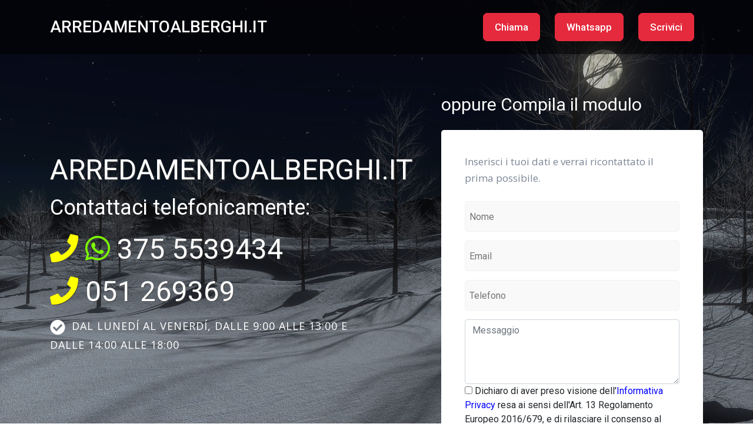

--- FILE ---
content_type: text/html;charset=UTF-8
request_url: http://arredamentoalberghi.it/default.cfm?
body_size: 3158
content:








	
	
		



	
	











  
  






<!DOCTYPE html>
<html lang="it">
<head>
    <meta charset="utf-8">
    <meta name="viewport" content="width=device-width, initial-scale=1.0">
    <meta name="keywords" content="">
    <meta name="description" content="">

    <title>ARREDAMENTOALBERGHI.IT</title>
    
    <!-- Loading Bootstrap -->
    <link href="css/bootstrap.min.css" rel="stylesheet">

    <!-- Loading Template CSS -->
    <link href="css/style.css" rel="stylesheet">
    <link href="css/animate.css" rel="stylesheet">
    <link rel="stylesheet" href="css/pe-icon-7-stroke.css">
    <link href="css/style-magnific-popup.css" rel="stylesheet">

    <!-- Awsome Fonts -->
    <link rel="stylesheet" href="css/all.min.css">

    <!-- Fonts -->
    <link href="https://fonts.googleapis.com/css?family=Open+Sans:400,400i&amp;display=swap" rel="stylesheet">
    <link href="https://fonts.googleapis.com/css?family=Roboto:400,500&amp;display=swap" rel="stylesheet">

     <style>
        h2 {color: white;}
        h3 {color: white;}

        .home-section {



    background: url(images/sfondo13.jpg) top center no-repeat;
    
        }
        .vediamochibecca {display:none}
    </style>
</head>

<body>
    
    <!--begin header -->
    <header class="header">

        <!--begin navbar-fixed-top -->
        <nav class="navbar navbar-default navbar-fixed-top">
            
            <!--begin container -->
            <div class="container">

                <!--begin navbar -->
                <nav class="navbar navbar-expand-lg">

                    <!--begin logo -->
                    <a class="navbar-brand" href="#">ARREDAMENTOALBERGHI.IT</a>
                    <!--end logo -->

                    <!--begin navbar-toggler -->
                    <button class="navbar-toggler collapsed" type="button" data-toggle="collapse" data-target="#navbarCollapse" aria-controls="navbarCollapse" aria-expanded="false" aria-label="Toggle navigation">
                        <span class="navbar-toggler-icon"><i class="fas fa-bars"></i></span>
                    </button>
                    <!--end navbar-toggler -->
                    
                    <!--begin navbar-collapse -->
                    <div class="navbar-collapse collapse" id="navbarCollapse" style="">
                        
                        <!--begin navbar-nav -->

                        <ul class="navbar-nav ml-auto">

                            


                            
                                <li class="discover-link"><a href="tel:+39.3755539434" class="discover-btn">Chiama</a></li>
                                <li class="discover-link"><a href="https://wa.me/393755539434" class="discover-btn">Whatsapp</a></li>
                            <li class="discover-link"><a class="discover-btn" onclick="myFunction()">Scrivici</a></li>

                        </ul>
                        <!--end navbar-nav -->

                    </div>
                
                    <!--end navbar-collapse -->

                </nav>
                <!--end navbar -->

            </div>
    		<!--end container -->
            
        </nav>
    	<!--end navbar-fixed-top -->
        
    </header>
    <!--end header -->

    <!--begin home section -->
    <section class="home-section" id="home">

        <div class="home-section-overlay"></div>

		<!--begin container -->
		<div class="container">

	        <!--begin row -->
	        <div class="row">
	          
	            <!--begin col-md-5-->
                
	            <div class="col-md-6 padding-top-120">

	          		<h1>ARREDAMENTOALBERGHI.IT</h1>

	          		<h2 class="hero-text">Contattaci telefonicamente:</h2>

			    <h1 class="hero-text">
                    <a href="tel:+39.3755539434" style="color:yellow"><i class="fa fa-phone"></i></a> <a href="https://wa.me/393755539434" style="color: LawnGreen"><i class="fab fa-whatsapp"></i></a> 375 5539434
                </h1>
                
                    <h1 class="hero-text"><a href="tel:+39.051269369" style="color:yellow"><i class="fa fa-phone"></i></a> 051 269369</h1>


                    

                    <!--begin home-benefits -->
                    <ul class="home-benefits">

                        <li><i class="fas fa-check-circle"></i>DAL LUNED&#205; AL VENERD&#205;, DALLE 9:00 ALLE 13:00 E DALLE 14:00 ALLE 18:00</li>

                        

                    </ul>
                    <!--end home-benefits -->

                   
	            </div>
            
	            <!--end col-md-5-->

                <!--begin col-md-2-->
                <div class="col-md-1"></div>
                <!--end col-md-2-->
	       
				<!--begin col-md-5-->
	            <div class="col-md-5 margin-top-20">
                    

                    <h3 class="hero-text">oppure Compila il modulo</h3>
                    

                    <!--begin register-form-wrapper-->
                    <div class="register-form-wrapper wow bounceIn" data-wow-delay="0.5s" style="visibility: visible; animation-delay: 0.5s; animation-name: bounceIn;">

                        

                        <p>Inserisci i tuoi dati e verrai ricontattato il prima possibile.</p>

                        <!--begin form-->
                        <div>
                             
                            <!--begin success message -->
                            
                            <!--end success message -->
                            
                            <!--begin register form -->
                            <form method="post">
                                
                    
                                <input class="register-input white-input" name="field1" placeholder="Nome" type="text" id="field1">
                            
                                <input class="register-input white-input" name="field2" placeholder="Email" type="email" id="field2">

                                <span class="vediamochibecca"><label><input type="text" name="field4" /></label></span>

                                <input class="register-input white-input"  name="field3" placeholder="Telefono" type="text" id="field3">

                                <textarea class="form-control" rows="4" name="field5" placeholder="Messaggio" id="field5"></textarea>

                                




	
    
    	
        	
        
    

<input type="checkbox"  name="privacy" required onchange="this.setCustomValidity(validity.valueMissing ? 'Per inoltrare qualunque messaggio, in ossequio alla nuova Legge Europea sulla privacy è obbligatorio selezionare questa casella per procedere' : '');" id="field_terms">

<script type="text/javascript">
  document.getElementById("field_terms").setCustomValidity("Per inoltrare qualunque messaggio, in ossequio alla nuova Legge Europea sulla privacy è obbligatorio selezionare questa casella per procedere");
</script> Dichiaro di aver preso visione dell'<a href="http://www.publinord.com/InformativaPublinord.pdf" target="_blank" style="color:blue">Informativa Privacy</a> resa ai sensi dell'Art. 13 Regolamento Europeo 2016/679, e di rilasciare il consenso al trattamento dei dati personali, per le finalità ivi indicate finalizzate alla corretta esecuzione delle obbligazioni contrattuali.<br>Dichiaro di essere maggiorenne secondo la normativa vigente nello stato a cui appartiene il fornitore del servizio




                                
              
                               
                                <input value="Invia la richiesta" class="register-submit" type="submit">
                                    
                            </form>
                            <!--end register form -->

                            
                            
                        </div>
                        <!--end form-->

                    </div>
                    <!--end register-form-wrapper-->
                

	            </div>
	            <!--end col-md-5-->

	        </div>
	        <!--end row -->

		</div>
		<!--end container -->

    </section>
    <!--end home section -->

    <!--begin section-white -->
    <section class="section-white" id="services">

        <!--begin container -->
        <div class="container">

            <!--begin row -->
            <div class="row">

                <!--begin col-md-12 -->
                <div class="col-md-12 text-center">

                    <h2 class="section-title" style="color: blue">I nostri progetti</h2>

                    <p class="section-subtitle">Visita i nostri portali</p>
                    
                </div>
                <!--end col-md-12 -->

            </div>
            <!--end row -->

        </div>
        <!--end container -->

        <!--begin container -->
        <div class="container">

            <!--begin row -->
            <div class="row">

                <!--begin col-md-4 -->
                <div class="col-md-4">

                    <div class="our-services">

                        <img src="assets/img-temp/400x270/siti.jpg" class="width-100" alt="pic">

                        <h3><a href="https://www.siti.it" rel="nofollowe">Siti.it</a></h3>

                        <p>Tutto quello che cerchi &egrave; online</p>
                        
                    </div>

                </div>
                <!--end col-md-4 -->
           
                <!--begin col-md-4 -->
                <div class="col-md-4">

                    <div class="our-services">

                        <img src="assets/img-temp/400x270/food.jpg" class="width-100" alt="pic">

                        <h3><a href="https://www.food.it" rel="nofollow">Food.it</a></h3>

                        <p>Il portale del mangiar bene</p>
                        
                    </div>

                </div>
                <!--end col-md-4 -->

                <!--begin col-md-4 -->
                <div class="col-md-4">

                    <div class="our-services">

                        <img src="assets/img-temp/400x270/navigarefacile.jpg" class="width-100" alt="pic">

                        <h3><a href="https://www.navigarefacile.it" rel="nofollow">NavigareFacile.it</a></h3>

                        <p>Risorse utili e portali web</p>
                        
                    </div>

                </div>
                <!--end col-md-4 -->

            </div>
            <!--end row -->
            
        </div>
        <!--end container -->

    </section>
    <!--end section-white -->

    <!--begin section-grey -->
    

    <!--begin footer -->
    <div class="footer">
            
        <!--begin container -->
        
                
        <!--begin container -->
        <div class="container-fluid footer-bottom px-0">
        
            <!--begin row -->
            <div class="row no-gutters mx-0">
            
            
                <!--begin col-md-12 -->
                <div class="col-md-12 text-center">
                   
                    <p>Copyright © 2025 <span class="template-name">Publinord s.r.l. </span>. - Bologna - P.I. 03072200375 - REA BO 262516</p>
                    
                </div>
                <!--end col-md-6 -->
                
            </div>
            <!--end row -->
            
        </div>
        <!--end container -->
                
    </div>
    <!--end footer -->


<!-- Load JS here for greater good =============================-->
<script src="js/jquery-3.3.1.min.js"></script>
<script src="js/bootstrap.min.js"></script>
<script src="js/jquery.scrollTo-min.js"></script>
<script src="js/jquery.magnific-popup.min.js"></script>
<script src="js/jquery.nav.js"></script>
<script src="js/wow.js"></script>
<script src="js/plugins.js"></script>
<script src="js/custom.js"></script>

<script>
    function myFunction() {
     document.getElementById("field1").focus();
}
</script>





</body>

</html>


--- FILE ---
content_type: text/css
request_url: http://arredamentoalberghi.it/css/style.css
body_size: 5860
content:
/*
Template Name: LeadPage
Author URI: https://themeforest.net/user/epic-themes
Author Name: Epic Themes
Version: 1.0
*/

/* --- TABLE OF CONTENT

01. GENERAL LAYOUT
02. MENU-NAV
03. FOOTER
04. HOME
05. TEAM
06. FEATURES
07. PRICING
08. OTHER ELEMENTS
		a. Buttons
		b. Gallery PopUp
		c. Testimonials
		d. Accordion Tabs
		e. Carousel
		f. Features List
09. MEDIA QUERIES

--- */

/* ========================================================== */
/* 			               01. GENERAL LAYOUT                 */
/* ========================================================== */

ul {
	padding: 0;
}

ul, ol { 
	list-style: none; 
	list-style-image: none; 
	margin: 0; 
	padding: 0;
	color:#858585;
	font-size: 14px;
	line-height:24px;
	margin-bottom:20px;
}
	
ul li, ol li{
	font-size: 17px;
	line-height: 28px;
	font-family: 'Open Sans', sans-serif;
	list-style-type: none;
}

ul li i{
	vertical-align: middle;
	padding-right: 5px;
}

p {
	font-size: 17px;
    line-height: 28px;
	font-weight: 400;
	color: #7c8595;
	margin-bottom:15px;
	font-family: 'Open Sans', sans-serif;
}

a,
a:hover,
a:focus,
a:active,
a:visited {
	text-decoration: none;
	outline: 0;
}

a:hover{
	color: #017df7;
}

h1,
h2,
h3,
h4,
h5,
h6 {
  font-family: 'Roboto', sans-serif;
  line-height: 1.2;
  margin-top: 0;
  margin-bottom:20px;
  color: #071e55;
  font-weight: 400;
}

h1 {
	font-size: 48px;
}

h2 {
	font-size: 36px;
}

h3 {
	font-size: 30px;
}

h4 {
	font-size: 26px;
}

h5 {
	font-size: 20px;
}

h6 {
	font-size: 18px;
}

h2.section-title {
    margin-bottom: 10px;
}

p.section-subtitle{
	font-size:18px;
}

p.section-subtitle.white{
	color:#ffffff;
}

iframe {
    max-width: 100%;
    border: none;
}

.iframe-youtube{
    position: relative;
    margin-top: 30px;
    z-index: 100;
}

.iframe-youtube iframe{
    padding: 10px 10px;
    box-shadow: 0 15px 36px rgba(0, 0, 0, 0.20);
    background-color: #fff;
    webkit-border-radius: 8px 8px;
    -moz-border-radius: 8px 8px;
    border-radius: 8px 8px;
    z-index: 100;
}

.video-popup-wrapper{
	position: relative;
}

.video-popup-wrapper:after{
	background-image: radial-gradient(#dee1e0 15%,transparent 25%);
    background-size: 20px 20px;
    content: "";
    position: absolute;
    width: 204px;
    height: 200px;
    right: -64px;
    top: -40px;
    z-index: -1;
}

.video-popup-wrapper img.hero-images{
	padding: 10px 10px;
	box-shadow: 0 20px 42px rgba(0, 0, 0, 0.25);
    background-color: #fff;
    webkit-border-radius: 8px 8px;
    -moz-border-radius: 8px 8px;
    border-radius: 8px 8px;
}

.video-popup-wrapper:hover img.hero-images {
	opacity: 0.99;
}

.popup-gallery:hover .video-popup-image{
	opacity: 1;
	
}

.video-play-icon {
	position: absolute;
	z-index: 100;
	top: 50%;
	left: 50%;
	margin-top: -45px;
	margin-left: -45px;
    width: 90px;
    height: 90px;
    line-height: 90px;
    text-align: center;
    font-size: 40px;
    color: #007bff;
    background-color: rgba(0, 123, 255, 0.70);
    border-radius: 50% 50%;
    display: inline-block;
    transition: all 0.4s ease-in-out;
    -webkit-transition: all 0.4s ease-in-out;
}

.video-play-icon:hover {
    background-color: rgba(0, 123, 255, 0.99);
    transition: all 0.4s ease-in-out;
    -webkit-transition: all 0.4s ease-in-out;
}

.video-play-icon i {
    color: #fff;
}

.white-text{ 
	color: #fff;
}

.green {
    color: #e84d3c;
}

.blue {
    color: #017df7;
}

.section-top-border{
	border-top: 1px solid #efefef;
}

.section-bottom-border{
	border-bottom: 1px solid #efefef;
}

.section-white {
	background: #fff;
	padding: 90px 0 100px 0;
}

.section-grey{
	background: #fafbfc;
	padding: 90px 0 100px 0;
}

.section-green{
	background-color: #e84d3c;
	padding: 90px 0;
}

.section-bg-2{
    background: url(../images/bg001.jpg);
    background-position: top center;
    background-repeat: no-repeat;
    background-size: cover;
    width: 100%;
    position: relative;
    padding: 90px 0;
}

.section-bg-overlay {
	width: 100%;
	background: #252525;
	opacity: 0.55;
	position: absolute;
	top: 0;
	left: 0;
	right: 0;
	bottom: 0;
}

.section-white.no-padding, .section-grey.no-padding, .section-blue.no-padding {
	padding:0;
}

.section-white.medium-paddings, .section-grey.medium-paddings, .section-blue.medium-paddings {
	padding: 60px 0;
}

.section-white.small-paddings, .section-grey.small-paddings, .section-blue.small-paddings {
	padding: 30px 0;
}

.section-white.xsmall-paddings, .section-grey.xsmall-paddings, .section-blue.xsmall-paddings {
	padding: 10px 0;
}

.section-white.small-padding-top, .section-grey.small-padding-top, .section-blue.small-padding-top {
	padding: 30px 0 90px 0;
}

.section-white.small-padding-bottom, .section-grey.small-padding-bottom, .section-blue.small-padding-bottom {
	padding: 90px 0 70px 0;
}

.section-white.no-padding-bottom, .section-grey.no-padding-bottom, .section-blue.no-padding-bottom {
	padding: 90px 0 0 0;
}

.section-white.small-ands-no-padding-bottom, .section-grey.small-ands-no-padding-bottom, .section-blue.small-ands-no-padding-bottom {
	padding: 50px 0 0 0;
}

.small-col-inside{
	max-width: 575px;
	padding-left: 55px;
}

.width-100{
	width: 100%;
}

.box-shadow {
	border-radius: 8px;
    box-shadow: 0px 8px 40px 0 rgba(0, 0, 0, 0.15);
}

/* margin and padding classes */
.margin-right-15 {
	margin-right: 15px !important;
}

.margin-right-25 {
	margin-right: 25px !important;
}

.margin-left-20 {
	margin-left: 20px !important;
}

.margin-top-110 {
	margin-top: 110px !important;
}

.margin-top-100 {
	margin-top: 100px !important;
}

.margin-top-90 {
	margin-top: 90px !important;
}

.margin-top-80 {
	margin-top: 80px !important;
}

.margin-top-70 {
	margin-top: 70px !important;
}

.margin-top-60 {
	margin-top: 60px !important;
}

.margin-top-50 {
	margin-top: 50px !important;
}

.margin-top-40 {
	margin-top: 40px !important;
}

.margin-top-35 {
	margin-top: 35px !important;
}

.margin-top-30 {
	margin-top: 30px !important;
}

.margin-top-20 {
	margin-top: 20px !important;
}

.margin-top-10 {
	margin-top: 10px !important;
}

.margin-top-5 {
	margin-top: 5px !important;
}

.margin-bottom-0 {
	margin-bottom: 0px !important;
}

.margin-bottom-5{
	margin-bottom: 5px;
}

.margin-bottom-10 {
	margin-bottom: 10px !important;
}

.margin-bottom-20 {
	margin-bottom: 20px !important;
}

.margin-bottom-30 {
	margin-bottom: 30px !important;
}

.margin-bottom-40 {
	margin-bottom: 40px !important;
}

.margin-bottom-50 {
	margin-bottom: 50px !important;
}

.margin-bottom-60 {
	margin-bottom: 60px !important;
}

.margin-bottom-70 {
	margin-bottom: 70px !important;
}

.margin-bottom-80 {
	margin-bottom: 80px !important;
}

.margin-bottom-100 {
	margin-bottom: 100px !important;
}

.margin-bottom-120 {
	margin-bottom: 120px !important;
}

.margin-bottom-130 {
	margin-bottom: 120px !important;
}

.margin-bottom-140 {
	margin-bottom: 140px !important;
}

.padding-top-0 {
	padding-top: 0px !important;
}

.padding-top-10 {
	padding-top: 10px !important;
}

.padding-top-20 {
	padding-top: 20px !important;
}
.padding-top-25 {
	padding-top: 25px !important;
}

.padding-top-30 {
	padding-top: 30px !important;
}

.padding-top-35 {
	padding-top: 35px !important;
}

.padding-top-40 {
	padding-top: 40px !important;
}

.padding-top-45 {
	padding-top: 45px !important;
}

.padding-top-50 {
	padding-top: 50px !important;
}
.padding-top-60 {
	padding-top: 60px !important;
}

.padding-top-70 {
	padding-top: 70px !important;
}

.padding-top-80 {
	padding-top: 80px !important;
}

.padding-top-100 {
	padding-top: 100px !important;
}

.padding-top-120 {
	padding-top: 120px !important;
}

.padding-top-150 {
	padding-top: 150px !important;
}

.padding-bottom-70 {
	padding-bottom: 70px !important;
}

.padding-bottom-60 {
	padding-bottom: 60px !important;
}

.padding-bottom-50 {
	padding-bottom: 50px !important;
}

.padding-bottom-40 {
	padding-bottom: 40px !important;
}

.padding-bottom-30 {
	padding-bottom: 30px !important;
}

.padding-bottom-20 {
	padding-bottom: 20px !important;
}

.padding-bottom-10 {
	padding-bottom: 10px !important;
}

.padding-bottom-0 {
	padding-bottom: 0px !important;
}

.margin-top-0 {
	margin-top: 0px !important;
}

.padding-left-20{
	padding-left: 20px;
}

/* ========================================================== */
/* 			               02. MENU-NAV                       */
/* ========================================================== */

.navbar-brand{
	font-family: 'Roboto', sans-serif;
	font-size: 28px;
	font-weight: 500;
	color: #fff!important;
}

.navbar {
	width: 100%;
	z-index: 9999;
	padding-top: 10px;
	padding-bottom: 10px;
	padding-left: 0;
	padding-right: 0;
}

.navbar-toggler {
    border: 1px solid #e84d3c;
}

.navbar-toggler-icon {
	width: 1.3em;
    height: 1.3em;
}

.navbar-toggler-icon i {
    color: #e84d3c;
    vertical-align: middle;
}

.navbar-fixed-top {
	position: absolute!important;
	background-color: rgba(0, 0, 0, 0.55)!important;
	box-shadow: 0px 0px 25px 0px rgba(0, 0, 0, 0.04)!important;
	border-bottom: none;
	transition: background-color 0.25s ease 0s;
}

.navbar-fixed-top.opaque {
	position: fixed!important;
	background-color: rgba(0, 0, 0, 0.79)!important;
	border-bottom: 1px solid #212121;
	transition: all 0.25s ease-in-out 0s;
}

.navbar-fixed-top .navbar-nav > li > a, .navbar-fixed-top .navbar-nav > li > a:hover{
	color: #e52a3d

!important;
	-webkit-transition: all 0.5s ease;
    -moz-transition: all 0.5s ease;
    -o-transition: all 0.5s ease;
    transition: all 0.5s ease;
}

.navbar-fixed-top .navbar-nav > li > a{
	color:#fff !important;
	font-size: 17px !important;
	line-height: 30px !important;
	padding: 10px 15px!important;
	font-family: 'Roboto', sans-serif;
	font-weight: 500;
}

.navbar-fixed-top .navbar-nav .current a {
    color:#e52a3d!important;
     -webkit-transition: all 0.5s ease;
    -moz-transition: all 0.5s ease;
    -o-transition: all 0.5s ease;
    transition: all 0.5s ease;
}

.navbar-fixed-top.opaque .navbar-nav .current a {
    color:#e52a3d!important;
     -webkit-transition: all 0.5s ease;
    -moz-transition: all 0.5s ease;
    -o-transition: all 0.5s ease;
    transition: all 0.5s ease;
}

.navbar-fixed-top .navbar-nav > li > a.discover-btn {
	border: 2px solid #e52a3d;
	color: #fff!important;
	background: #e52a3d;
	border-radius: 8px 8px;
	padding: 12px 18px!important;
	margin-left: 10px;
	margin-right: 15px;
	font-family: 'Roboto', sans-serif;
}

.navbar-fixed-top .navbar-nav > li > a.discover-btn:hover {
	color: #e52a3d!important;
	background: transparent;
	border: 2px solid #e52a3d;
}

/* ========================================================== */
/* 			                03. FOOTER                        */
/* ========================================================== */

.footer{
	position: relative;
	overflow: hidden;
    display: block;
    padding-top: 80px;
    background-color: #fafbfc;
}

.footer-top{
	padding-bottom: 60px;
}

.footer-bottom{
	padding: 40px 0 40px 0;
	background-color: #fff;
	border-top: 1px solid #efefef;
}

.footer-top i {
    margin-bottom: 10px;
    color: #e84d3c;
    font-size: 60px;
}

.footer p {
	margin-bottom: 5px;
	line-height: 24px;
	color: #454545;
}

.footer p > a {
	font-size: 17px;
	color: #e84d3c;
	text-decoration:underline;
}

.footer p > a:hover {
	color: #e84d3c;
	text-decoration:underline;
}

span.template-name{
	font-weight: bold;
    color: #e84d3c;
}

a.footer-links {
    display: block;
    font-size: 17px;
    margin-bottom: 2px;
    color: #454545;
}

a.footer-links:hover {
	color: #e84d3c;
	text-decoration:underline;
    transition: all .5s ease-in-out;
}

/* Footer Social Icons */
ul.footer_social{
	width:100%;
	max-width:1140px;
	display:block;
	margin:0 auto;
	padding-top:15px;
	text-align:center;
}

ul.footer_social li{
	display:inline-block;
    margin:0 ;
	line-height:100%!important;
}

ul.footer_social li a i {
  display: inline-block;
  margin:0 8px;
  padding:0;
  font-size:26px!important;
  line-height: 26px!important;
  color: #e84d3c;
  transition: all .5s ease-in-out;
  -moz-transition: all .25s ease-in-out;
  -webkit-transition: all .25s ease-in-out;
}

ul.footer_social li a i.fa-twitter {
  color: #4099ff;
}

ul.footer_social li a i.fa-pinterest {
  color: #C92228;
}

ul.footer_social li a i.fa-facebook-square {
  color: #3b5998;
}

ul.footer_social li a i.fa-instagram {
  color: #8a3ab9;
}

ul.footer_social li a i.fa-skipe {
  color: #00aff0;
}

ul.footer_social li a i.fa-dribble {
  color: #ea4c89;
}

ul.footer_social li a i:hover {
	color:#e84d3c!important;
}

/* Footer Contact */
p.contact-info{
	margin-bottom:8px;
}

p.contact-info a{
	margin-bottom:8px;
	color: #7c8595;
}

p.contact-info a:hover{
	text-decoration: underline;
}

p.contact-info i{
	font-size:18px;
	padding-right:5px;
	vertical-align: middle;
	color: #e84d3c;
}

/* ========================================================== */
/* 			               04. HOME                           */
/* ========================================================== */

.home-section {
	position: relative;
	z-index: 999;
	overflow: hidden;
  	padding-top: 140px;
  	padding-bottom: 110px;
  	background: url(../images/bg000.jpg) top center no-repeat;
	background-size: cover;
}

.home-section-overlay{
	width: 100%;
	background: #151515;
	opacity: 0.30;
	position: absolute;
	top: 0;
	left: 0;
	right: 0;
	bottom: 0;
}

.home-section h1{
	margin-bottom: 15px;
    color: #fff;
    text-shadow: 1px 1px #454545;
}

.home-section p.hero-text{
	margin-bottom: 25px;
	max-width: 600px;
	font-size: 20px;
	line-height: 30px;
	font-weight: 400;
	color: #fff;
    text-shadow: 1px 1px #656565;
}

ul.home-benefits {
    margin-bottom: 25px;
    letter-spacing: 1px;
    color: #fff;
}

ul.home-benefits li {
    font-size: 18px;
    line-height: 30px;
    margin-bottom: 10px;
    color: #fff;
}

ul.home-benefits li i {
    font-size: 26px;
    line-height: 30px;
    margin-right: 5px;
}

/* -----  Register ----- */
.register-form-wrapper{
	margin-top: 25px;
	padding: 40px 40px;
	background: rgba(255,255,255,1);
	border-radius: 5px 5px;
}

.register-form-wrapper h3{
	margin-bottom: 5px;
	font-size: 22px;
	font-weight: 500;
}

.register-form-wrapper p{
	margin-bottom: 25px;
	font-size: 17px;
}

input.register-input, select.register-input{
	width: 100%!important;
    height: 52px!important;
    padding-left: 2%!important;
    padding-right: 2%!important;
    margin-bottom: 15px!important;
    color: #555!important;
    border: 1px solid #f1f1f1!important;
    background-color: #f9f9f9!important;
    font-size: 16px!important;
    border-radius: 5px 5px 5px 5px!important;
}

input.register-submit{
	background: #e84d3c;
    border: none;
    color: #fff;
    letter-spacing: 1px;
    cursor: pointer;
    display: inline-block;
    font-size: 14px;
    font-weight: 700;
    width: 100%;
    max-width: 535px;
    padding: 16px 0;
    text-transform: uppercase;
    -webkit-border-radius: 3px 3px;
    -moz-border-radius: 3px 3px;
    border-radius: 3px 3px;
    transition: all .50s ease-in-out;
    -moz-transition: all .50s ease-in-out;
    -webkit-transition: all .50s ease-in-out;
}

input.register-submit:hover{
	background:#e5402e;
	transition: all .50s ease-in-out;
	-moz-transition: all .50s ease-in-out;
	-webkit-transition: all .50s ease-in-out;
}

#register-form input.register-input:focus, #register-form select.register-input:focus {
  border-color:#656565!important;
  color: #454545!important;
  outline: none;
}

#register-form input.register-input:focus, #register-form select.register-input:focus {
  border-color:#656565!important;
  color: #454545!important;
  outline: none;
}

p.register_success_box{
	display:inline-block;
	color:#252525;
	border: 1px solid #dedede;
	padding: 25px 25px;
	font-size:19px;
	text-shadow: none;
	font-style:italic;
	border-radius: 8px 8px;
	margin:15px 0;
}

p.register-form-terms{
	margin: 10px 0 5px 0;
	font-size: 14px;
	color: #7c8595;
    text-shadow: none;
}

/* ========================================================== */
/* 			               05. TEAM                           */
/* ========================================================== */

.team-item{
	margin-top:40px;
	padding-bottom: 20px;
	background-color: #fff;
	border: 1px solid #e5efff;
    text-align: center;
    transition: all 1s;
	border-radius: 8px 8px;
	-webkit-transition: all 0.25s ease-in-out;
	-moz-transition: all 0.25s ease-in-out;
	-ms-transition: all 0.25s ease-in-out;
	-o-transition: all 0.25s ease-in-out;
	transition: all 0.25s ease-in-out;
}

.team-item:hover{
	border: 1px solid #e84d3c;
	transform: scale(1.025);
	transition: all 0.5s;
}

.team-item h3{
	margin:20px 0 1px 0!important;
	color:#454545;
	font-size:18px;
	font-weight: 500;
	text-transform:uppercase;
	transition: all .25s ease-in-out;
	-moz-transition: all .25s ease-in-out;
	-webkit-transition: all .25s ease-in-out;
}

.team-info {
	display: block;
	margin-bottom:0;
	padding: 0 40px;
}

.team-info p{
	color:#acacac;
	font-style:italic;
}

.team-info::after {
    background: #e84d3c;
    display: inline-block;
    vertical-align: middle;
    content: "";
    width: 50px;
    height: 3px;
    margin-top: -20px;
}

.team-img{
	-webkit-border-radius: 8px 8px 0 0;
	-moz-border-radius: 8px 8px 0 0;
	border-radius: 8px 8px 0 0;
}
/* ========================================================== */
/* 			                06. FEATURES                      */
/* ========================================================== */

.our-services {
	position: relative;
    margin-top: 45px;
    text-align: center;
	transition:all 1s;
}

.our-services:hover{
	transform: scale(1.025);
	transition:all 1s;
}

.our-services img {
	margin-bottom: 20px;
    border-radius: 8px 8px;
	transition:all 1s;
}

.our-services h3{
	font-size: 22px;
	font-weight: 500;
	color: #292929;
	margin-bottom: 15px;
}

.our-services h3 {
    margin-bottom: 5px;
}

.our-services h3 a {
    font-size: 22px;
    font-weight: 500;
    color: #e84d3c;
}

.our-services p{
	padding: 0 10px;
	margin-bottom: 25px;
}

.process-wrapper{
	position: relative;
	z-index: 999;
	overflow: hidden;
	background: url(../images/process-line.png) no-repeat scroll center 120px;
}

.process {
	position: relative;
    margin: 45px 5px 5px 5px;
    padding: 40px 15px 32px 15px;
    overflow: hidden;
    text-align: center;
    border: 1px solid #e5efff;
    background-color: #fefefe;
    border-radius: 8px 8px;
	transition:all 1s;
}

.process:hover{
	border: 1px solid #e84d3c;
	transform: scale(1.025);
	transition:all 1s;
}

.process i{
    margin-bottom: 25px;
	font-size: 60px;
	color: #e52a3d;
}

.process h3{
	font-size: 22px;
	font-weight: 500;
	color: #292929;
	margin-bottom: 15px;
}

.process p{
	padding: 0 10px;
	margin-bottom: 25px;
}

blockquote {
	font-size: 16px;
	color: #4285f4;
	border-left: 2px solid #4285f4;
}

/* Features */
.feature-box{
	text-align: center;
	margin: 30px 0 0 0;
	transition: all 1s;
}
.feature-box h4{
	font-size: 20px;
	font-weight: 500;
}

.faq-box{
	margin: 30px 0 0 0;
	transition: all 1s;
}

.feature-box i{
	margin-bottom: 10px;
	font-size: 54px;
	color: #e84d3c;
}

.feature-box.green i{
	color: #e84d3c;
}

.feature-box.red i{
	color: #f71111;
}

.feature-box.blue i{
	color: #e84d3c;
}

.feature-box.orange i{
	color: #fe9c24;
}

.feature-box.lyla i{
	color: #9561d4;
}

.feature-box.magenta i{
	color: #FF00FF;
}

.feature-box:hover i{
	transform: scale(1.15);
	transition: all 1s;
}

.feature-box h4, .faq-box h4{
	font-size: 22px;
	margin-bottom: 10px;
}

.faq-box h5{
	margin-bottom: 7px;
}

.feature-box p, .faq-box p{
	color: #7c8595;
}

/* ========================================================== */
/* 			               07. PRICING                        */
/* ========================================================== */

#pricing{
    background: url(../images/bg001.jpg);
    background-position: top center;
    background-repeat: no-repeat;
    background-size: cover;
    width: 100%;
    position: relative;
    padding: 100px 0;
}

.pricing-wrapper {
    position: relative;
    z-index: 999;
    overflow: hidden;
}

.price-box{
	position: relative;
    margin: 20px 10px 20px 5px;
    padding: 50px 10px 32px 10px;
    overflow: hidden;
    text-align: center;
    border: 1px solid #fff;
    background-color: transparent;
    border-radius: 8px 8px;
	transition: all 0.3s ease-in-out;
	-webkit-transition: all 0.3s ease-in-out;
}

.price-box.grey-price-box{
	background-color: #e84d3c;
	border:1px solid #e84d3c;
}

.price-box:hover{
	transform: scale(1.025);
	transition: all 1s;
}

.price-box .price-subtitle,.price-box .price-text{
	color: #fff;
}

ul.pricing-list{
	padding: 0 30px;
}

ul.pricing-list li.price-title{
	font-family: 'Roboto', sans-serif;
	font-size: 20px;
	line-height: 24px;
	font-weight: 500;
	letter-spacing: 1px;
	color: #fff;
}

ul.pricing-list li.price-value{
	font-family: 'Roboto', sans-serif;
	font-size: 70px;
	line-height: 70px;
	display: block;
	margin-top:20px;
	margin-bottom: 10px;
	color: #fff;
}

ul.pricing-list li.price-subtitle{
	font-family: 'Open Sans', sans-serif;
	margin-bottom: 30px;
	font-size: 16px;
	line-height: 24px;
	font-weight: 600;
	color: #fff;
}

ul.pricing-list li.price-text{
	display: block;
	font-family: 'Open Sans', sans-serif;
	text-align: left;
	font-size: 16px;
	line-height: 28px;
	font-weight: 400;
	margin-bottom: 5px;
}

ul.pricing-list li.price-text i{
	color: #fff;
}

ul.pricing-list li.price-tag a{
	color: #fff;
	background: transparent;
	border: 1px solid #fff;
	border-radius: 5px 5px;
	padding: 15px 30px;
	display: inline-block;
	font-size: 15px;
	line-height: 24px;
	font-weight: 600;
	margin: 30px 0 5px 0;
	transition: all 0.3s ease-in-out;
	-webkit-transition: all 0.3s ease-in-out;
}

ul.pricing-list li.price-tag a:hover{
	background: #fff;
	border:1px solid #fff;
	color: #e84d3c;
}

ul.pricing-list li.price-tag-line a{
	color: #fff;
	background: transparent;
	border:1px solid #fff;
	border-radius: 5px 5px;
	padding: 15px 30px;
	display: inline-block;
	font-size: 15px;
	line-height: 24px;
	font-weight: 600;
	margin: 30px 0 5px 0;
	transition: all 0.3s ease-in-out;
	-webkit-transition: all 0.3s ease-in-out;
}

ul.pricing-list li.price-tag-line a:hover{
	color: #e84d3c;
	background: #fff;
	border:1px solid #fff;
}

/* ========================================================== */
/* 			               08. OTHER ELEMENTS                 */
/* ========================================================== */

/* a) Buttons */
.btn-white {
	font-family: 'Roboto', sans-serif;
	font-size: 18px;
	line-height: 22px;
	font-weight: 500;
	color: #e84d3c;
	background-color: #ffffff;
	border: 1px solid #fff;
    box-shadow: 0px 8px 40px 0 rgba(0, 0, 0, 0.37);
	border-radius: 5px 5px;
    letter-spacing: 1px;
	margin: 10px 10px 0 10px 0;
	padding: 16px 26px;
	display: inline-block;
	transition: all 0.4s ease-in-out;
	-webkit-transition: all 0.4s ease-in-out;
}

.btn-white:hover{
	box-shadow: 0px 4px 10px 0 rgba(0, 0, 0, 0.5);
	color: #e84d3c!important;
	background:#f9f9f9;
}

.btn-white-border {
	color: #fff;
	background: transparent;
	font-family: 'Roboto', sans-serif;
	font-size: 18px;
	line-height: 22px;
	font-weight: 500;
	border: 1px solid #fff;
	border-radius: 5px 5px;
	margin: 10px 10px;
	padding: 16px 26px;
	display: inline-block;
	transition: all 0.4s ease-in-out;
	-webkit-transition: all 0.4s ease-in-out;
}

.btn-white-border:hover{
	box-shadow: 0px 4px 10px 0 rgba(0, 0, 0, 0.5);
	color: #e84d3c!important;
	background:#f9f9f9;
}

.btn-white i, .btn-white-border i {
	font-size: 22px;
	line-height: 22px;
	margin-right: 10px;
	vertical-align: text-top;
}

.btn-red {
	font-family: 'Roboto', sans-serif;
	font-size: 18px;
	line-height: 22px;
	font-weight: 500;
	color: #fff;
	background-color: #e84d3c;
	border: 1px solid #e84d3c;
    box-shadow: 0px 5px 20px 0 rgba(0, 0, 0, 0.27);
    text-shadow: 1px 1px 1px rgba(0,0,0,0.25);
    letter-spacing: 1px;
	border-radius: 5px 5px;
	margin: 15px 10px 0 0;
	padding: 18px 25px;
	display: inline-block;
	transition: all 0.4s ease-in-out;
	-webkit-transition: all 0.4s ease-in-out;
}

.btn-red:hover{
	box-shadow: 0px 4px 10px 0 rgba(0, 0, 0, 0.5);
	color: #fff!important;
	background:#e5402e;
}

.btn-red.small, .btn-red-line.small {
	font-size: 16px;
	padding: 14px 20px;
}

a.btn-red:visited, a.btn-red:focus{
	color: #fff!important;
}

/* -----  b) Gallery PopUp ----- */
.popup-wrapper{
	display:block;
	position:relative;
	overflow:hidden;
}

.popup-gallery{
	display:inline-block;
	position:relative;
}

.first-gallery{
	margin-bottom:15px;
}

.popup-gallery img {
	position:relative;
	z-index:10;
	width: 100%;
	height: auto;
	-webkit-border-radius: 5px 5px 0 0 !important;
    -moz-border-radius: 5px 5px 0 0 !important;
    border-radius: 5px 5px 0 0 !important;
}

.popup-gallery:hover img {
	opacity: 0.25;
	-webkit-border-radius: 5px 5px 0 0;
    -moz-border-radius: 5px 5px 0 0;
    border-radius: 5px 5px 0 0;
}

.popup-gallery a span.eye-wrapper, 
.popup-gallery a span.eye-wrapper2 {
	background-color:#000;
	position: absolute;
	display: block;
	overflow:hidden;
	z-index: 2;
	height:100%!important;
	top: 0%;
	margin-top: 0px;
	left: 0%;
	right: 0%;
	font-size: 22px;
	color:#fff;
	text-align: center;
	font-weight:300;
	opacity: 0;
	-webkit-border-radius: 5px 5px 0 0;
    -moz-border-radius: 5px 5px 0 0;
    border-radius: 5px 5px 0 0;
}

.popup-gallery-rounded a span.eye-wrapper, 
.popup-gallery-rounded a span.eye-wrapper2 {
	-webkit-border-radius: 5px 5px 5px 5px;
    -moz-border-radius: 5px 5px 5px 5px;
    border-radius: 5px 5px 5px 5px;
}

.popup-gallery a span.eye-wrapper i.eye-icon, .popup-gallery a span.eye-wrapper2 i.eye-icon{
	position: absolute;
	display: inline-block;
	font-size:36px;
	z-index: 3;
	top: 50%!important;
	margin-top: -18px!important;
	left: 0%;
	right: 0%;
}

.popup-gallery a:hover span{
	opacity: 1;
}

.popup-gallery img,
.popup-gallery a span {
	-webkit-transition: all 0.25s ease-in-out;
	-moz-transition: all 0.25s ease-in-out;
	-ms-transition: all 0.25s ease-in-out;
	-o-transition: all 0.25s ease-in-out;
	transition: all 0.25s ease-in-out;
}

.gallery-item{
	margin: 0 15px 37px 10px;
	border:10px solid #fff;
	border-radius: 5px 5px;
}

.portfolio-pic{
	display: block;
	margin-bottom: 10px;
}

.portfolio-box{
	display: block;
	text-align:center;
	background-color: #fff;
	padding-bottom: 5px;
}

.portfolio-box h3{
	margin:10px 0 1px 0!important;
	line-height: 20px;
}

.portfolio-box h3 a{
	color:#454545;
	font-size:18px;
	transition: all .25s ease-in-out;
	-moz-transition: all .25s ease-in-out;
	-webkit-transition: all .25s ease-in-out;
}

.portfolio-item h3 a:hover{
	color:#e84d3c;
}

.portfolio-box p.portfolio-info{
	font-size:15px;
	font-style:italic;
	margin-bottom:1px;
}

.carousel-showcase{
	padding-right: 15px;
	padding-left: 15px;
}

.showcase-wrapper {
    position: relative;
    z-index: 999;
    overflow: hidden;
    padding: 25px 30px 0 30px;
}

/* c) Testimonials */
.testim-inner{
	position: relative;
	text-align: center;
    transition: all 1s;
}

.testim-inner img{
	position: relative;
	display: inline-block;
	max-width: 110px;
	border:1px solid #e5efff;
	border-radius: 50% 50%;
	padding: 5px 5px;
	background-color: #fff;
}

.testim-inner h6{
	margin-bottom: 5px;
	font-size: 19px;
	line-height: 26px;
	font-weight: 500;
	color: #fff;
	font-family: 'Roboto', sans-serif;
}

.testim-inner p{
	font-size: 18px;
	line-height: 28px;
	color: #fff;
	font-style: italic;
	margin-top: 20px;
	margin-bottom: 5px;
	text-shadow: 1px 1px #656565;
}

.testim-rating {
	margin-bottom: 30px;
}

.testim-rating i{
	color: #fdcc28;
}

/* d) Accordion Tabs */
.card{
	border:none;
    background-color: transparent !important;
}

.card-header {
    padding: 6px 0 9px 0;
    margin-bottom: 0;
    background-color: transparent;
    border-bottom: 1px solid #f4f5f6;
}

.card-header h5 .btn-link {
	padding: 0;
	font-size: 19px;
    font-weight: 500;
    color: #071e55;
    background-color: transparent;
}

.card-header h5 .btn-link:hover, .card-header h5 .btn-link:focus {
	text-decoration: none;
}

.card-body {
    padding: 10px 0;
    border-top: 2px solid #e84d3c;
    font-family: 'Open Sans', sans-serif;
    font-size: 17px;
    color: #7c8595;
}

/* e) Carousel */
.carousel-indicators {
    bottom: -15px;
}

.carousel-indicators li {
    position: relative;
    -ms-flex: 0 1 auto;
    flex: 0 1 auto;
    width: 25px;
    height: 7px;
    margin-right: 3px;
    margin-left: 3px;
    text-indent: -999px;
    cursor: pointer;
    background-color: rgba(255,255,255,.5);
    border-radius:5px 5px;
}

.carousel-indicators.testimonials-indicators {
    bottom: -40px;
}

.carousel-indicators.testimonials-indicators li {
    background-color: #e0e0e0;
}

.carousel-indicators.testimonials-indicators .active {
    background-color: #e84d3c;
}

.gallery-show {
    margin: 20px 0 40px 0;
    max-width: 100%;
    border-radius: 8px 8px;
    border: 8px solid rgba(255, 255, 255, 0.8);
    box-shadow: 10px 10px 15px rgba(0, 0, 0, 0.3);
}

.gallery-insta{
	display: inline-block;
	margin-bottom: 15px;
}

.gallery-insta img{
	border-radius: 5px 5px 5px 5px !important;
}

p.follow-instagram{
	font-size: 20px;
}

p.follow-instagram a{
	color: #e52a3d;
}

p.follow-instagram a:hover{
	color: #e52a3d;
}

/* f) Features List */
ul.benefits {
    margin-bottom: 20px;
}

ul.benefits li {
    font-size: 17px;
    line-height: 26px;
    margin-bottom: 8px;
}

ul.benefits li i {
    font-size: 18px;
    line-height: 18px;
    margin-right: 1px;
    color: #e84d3c;
}

.no-padding-bottom{
	padding-bottom: 0;
}

/* ========================================================== */
/* 			             09. MEDIA QUERIES                    */
/* ========================================================== */

@media (max-width: 991px) {

	.navbar-fixed-top .navbar-nav > li.discover-link {
		margin-top: 20px;
	}

	.navbar-fixed-top .navbar-nav > li > a.discover-btn {
	    padding: 8px 12px!important;
	    margin-left: 20px;
	    font-size: 17px!important;
	}

}

@media (max-width: 768px) {

	.home-section {
		padding-top: 120px;
	  	padding-bottom: 55px;
	}

	.footer {
	    padding-top: 30px;
	}

	.footer-top i {
		display: block;
	    margin-top: 50px!important;
	}

	ul.footer_social li a i {
	    margin: 0 8px!important;
	}

    .padding-top-120 {
	    padding-top: 30px !important;
	}

	.top-margins-images{
		margin-top: 40px;
	}

}

@media (max-width: 375px) {

	.navbar-toggle {
	    margin-bottom: 0;
	    border: 1px solid #9f9f9f!important;
	}

	.home-section h1 {
	    font-size: 38px;
	    line-height: 44px;
	}

	.section-white {
	    padding: 60px 0 70px 0!important;
	}

	.section-white.small-padding-bottom, .section-grey.small-padding-bottom {
	    padding: 60px 0 50px 0!important;
	}

	.margin-left-20{
		margin-left: 1px!important;
	}

	.register-form-terms{
		padding-bottom: 30px;
	}

	.small-col-inside{
		padding-right: 25px;
		padding-left: 25px;
	}

}